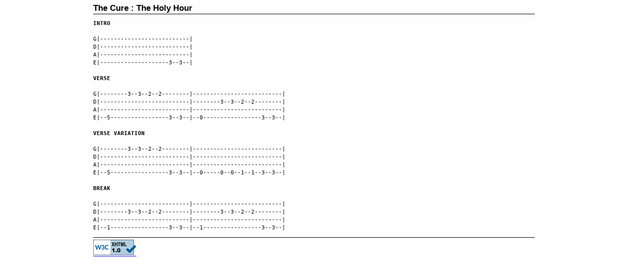

--- FILE ---
content_type: text/html
request_url: https://chriswareham.net/curetabs/the_holy_hour.html
body_size: 1578
content:
<!DOCTYPE html PUBLIC "-//W3C//DTD XHTML 1.0 Strict//EN" "http://www.w3.org/TR/xhtml1/DTD/xhtml1-strict.dtd">
<html xmlns="http://www.w3.org/1999/xhtml" xml:lang="en" lang="en">
<head>
<title>The Cure : The Holy Hour</title>
<meta http-equiv="content-type" content="text/html; charset=iso-8859-1"/>
<link rel="stylesheet" type="text/css" href="../screen.css" media="screen"/>
<link rel="stylesheet" type="text/css" href="../print.css" media="print"/>
</head>
<body>
<div id="body">
<h1>The Cure : The Holy Hour</h1>
<div id="main">
<pre>
<strong>INTRO</strong>

G|--------------------------|
D|--------------------------|
A|--------------------------|
E|--------------------3--3--|

<strong>VERSE</strong>

G|--------3--3--2--2--------|--------------------------|
D|--------------------------|--------3--3--2--2--------|
A|--------------------------|--------------------------|
E|--5-----------------3--3--|--0-----------------3--3--|

<strong>VERSE VARIATION</strong>

G|--------3--3--2--2--------|--------------------------|
D|--------------------------|--------------------------|
A|--------------------------|--------------------------|
E|--5-----------------3--3--|--0-----0--0--1--1--3--3--|

<strong>BREAK</strong>

G|--------------------------|--------------------------|
D|--------3--3--2--2--------|--------3--3--2--2--------|
A|--------------------------|--------------------------|
E|--1-----------------3--3--|--1-----------------3--3--|
</pre>
</div>
<div id="footer">
<p><a href="http://validator.w3.org/check?uri=referer"><img src="http://www.w3.org/Icons/valid-xhtml10-blue" alt="Valid XHTML 1.0 Strict" height="31" width="88"/></a></p>
</div>
</div>
</body>
</html>


--- FILE ---
content_type: text/css;charset=utf-8
request_url: https://chriswareham.net/screen.css
body_size: 1016
content:
/*
 * @(#) screen.css - screen stylesheet
 */

body {
    background-color: #FEFEFE;
    color: black;
    margin: 0;
    padding: 0;
}

h1 {
    border-bottom: 1px solid black;
    font-size: 1.5em;
    margin: 0;
    padding: 8px 0 4px 0;
}

h2 {
    font-size: 1.3em;
}

h3 {
    font-size: 1.1em;
}

p, li, th, td {
    font-size: 1.0em;
}

p.note {
    font-style: italic;
}

table {
    width: 100%;
    margin: 2px 0 2px 0;
}

th {
    font-weight: bold;
}

pre, code {
    font-family: monospace;
    font-size: 1em;
}

img {
    border: none;
}

a {
    border-bottom: 1px solid blue;
    color: blue;
    text-decoration: none;
}

a:hover {
    border-bottom: 1px solid black;
    color: blue;
}

strong {
    font-weight: bold;
}

em {
    font-style: italic;
}

.center {
    text-align: center;
}

.boxed {
    border: 1px solid gray;
    padding: 4px;
}

.rule {
    border-bottom: 1px solid black;
    padding: 4px;
}

#body {
    font-family: sans-serif;
    font-size: 11px;
    line-height: 1.5em;
    margin: 0 auto;
    position: relative;
    width: 900px;
}

#footer p {
    border-top: 1px solid black;
    margin: 0;
    padding: 4px 0 8px 0;
}


--- FILE ---
content_type: text/css;charset=utf-8
request_url: https://chriswareham.net/print.css
body_size: 669
content:
/*
 * @(#) print.css - print stylesheet
 */

body {
    background-color: #FEFEFE;
    color: black;
    font-family: "Times new roman", serif;
    font-size: 9pt;
    line-height: 1.5em;
    margin: 4px;
}

h1 {
    border-bottom: 1px solid black;
    font-size: 1.5em;
    margin: 0;
    padding: 8px 0 4px 0;
}

h2 {
    font-size: 1.3em;
}

h3 {
    font-size: 1.1em;
}

p, li, th, td {
    font-size: 1.0em;
}

p.note {
    font-style: italic;
}

p.footer {
    border-top: 1px solid black;
    margin: 0;
    padding: 4px 0 8px 0;
}

table {
    width: 100%;
}

th {
    font-weight: bold;
}

pre, code {
    font-family: monospace;
    font-size: 1em;
}

a {
    color: black;
    text-decoration: none;
}

strong {
    font-weight: bold;
}

em {
    font-style: italic;
}

#footer {
    display: none
}

.page-break {
	display: block;
	page-break-after: always;
}
